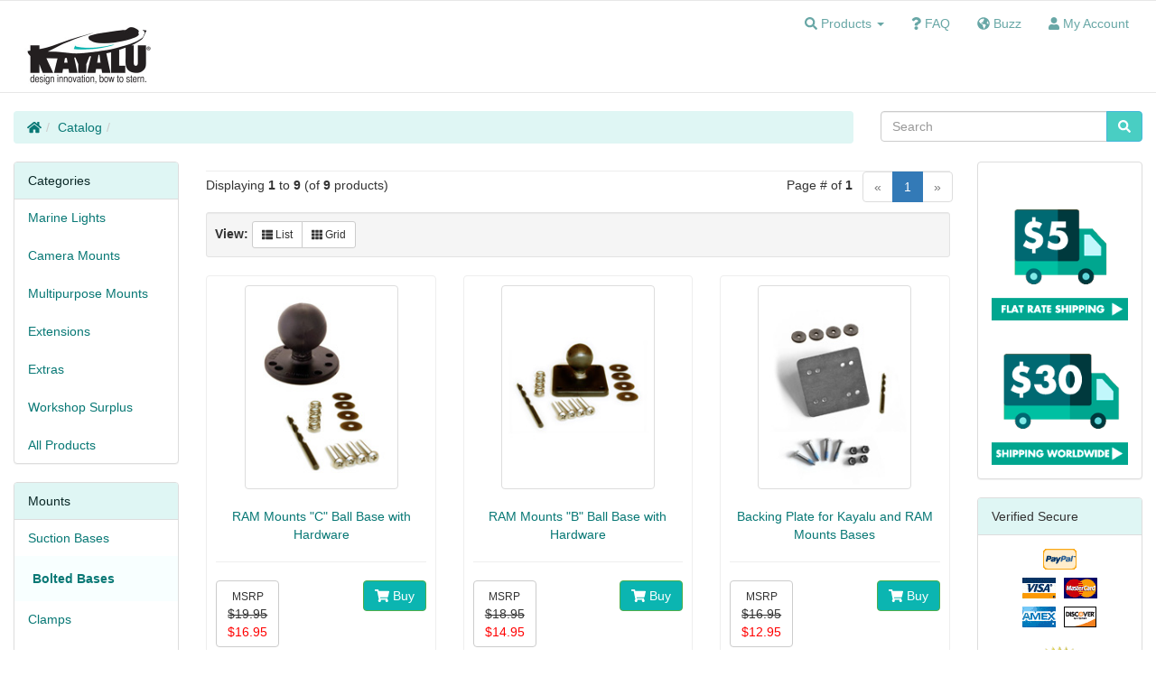

--- FILE ---
content_type: text/html; charset=UTF-8
request_url: https://www.kayalu.com/secure_server/kayalu/bolted-bases-c-86.html?osCsid=ca8d6b684f9073d486d5829e1b71ecff
body_size: 4662
content:
  <!DOCTYPE html>
<html>
<head>
<meta charset="utf-8">
<meta http-equiv="X-UA-Compatible" content="IE=edge">
<meta name="viewport" content="width=device-width, initial-scale=1, shrink-to-fit=no">
<title>Kayalu | Navigation lights and gear for kayak, sit-on-top, stand-up paddleboard, canoe, dinghy and USCG-classified vessels under oars</title>
<meta name="description" content="Navigation lights and gear for kayak, sit-on-top, stand-up paddleboard, canoe, dinghy and USCG-classified vessels under oars."/>
<base href="https://www.kayalu.com/secure_server/kayalu/">

<link href="ext/bootstrap/css/bootstrap.min.css" rel="stylesheet">
<!-- font awesome -->
<script defer src="https://use.fontawesome.com/releases/v5.6.0/js/all.js"></script>

<link href="custom.css" rel="stylesheet">
<link href="user.css" rel="stylesheet">

<!--[if lt IE 9]>
   <script src="ext/js/html5shiv.js"></script>
   <script src="ext/js/respond.min.js"></script>
   <script src="ext/js/excanvas.min.js"></script>
<![endif]-->
 
<script src="ext/jquery/jquery-3.1.1.min.js"></script>

<link rel="canonical" href="https://www.kayalu.com/secure_server/kayalu/-c-.html?view=all" />
</head>
<body>

  <nav class="navbar navbar-default navbar-no-corners cm-navbar" role="navigation">
  <div class="container-fluid">
    <div class="navbar-header">
<button type="button" class="navbar-toggle" data-toggle="collapse" data-target="#bs-navbar-collapse-core-nav">
  <span class="sr-only">Toggle Navigation</span>  <span class="icon-bar"></span><span class="icon-bar"></span><span class="icon-bar"></span></button>

<div id="class="cm-header-logo"><a href="https://www.kayalu.com/secure_server/kayalu/index.php?osCsid=ca8d6b684f9073d486d5829e1b71ecff"><img src="images/kayalu_logo_2x.jpg" alt="Kayalu Logo" title="Kayalu Logo" width="160" height="100" class="img-responsive" /></a></div></div>
      
    <div class="collapse navbar-collapse" id="bs-navbar-collapse-core-nav">
      <ul class="nav navbar-nav navbar-right">
  <li class="dropdown">
    <a class="dropdown-toggle" data-toggle="dropdown" href="#"><i class="fas fa-search"></i> <span class="hidden-sm">Products</span> <span class="caret"></span></a>
    <ul class="dropdown-menu">
      <li><a href="https://www.kayalu.com/secure_server/kayalu/marine-lights-c-24.html?osCsid=ca8d6b684f9073d486d5829e1b71ecff">Lights</a></li>
      <li><a href="https://www.kayalu.com/secure_server/kayalu/camera-mounts-c-25.html?osCsid=ca8d6b684f9073d486d5829e1b71ecff">Camera Mounts</a></li>
      <li><a href="https://www.kayalu.com/secure_server/kayalu/multipurpose-mounts-c-63.html?osCsid=ca8d6b684f9073d486d5829e1b71ecff">Multipurpose Mounts</a></li>
      <li><a href="https://www.kayalu.com/secure_server/kayalu/extensions-c-47.html?osCsid=ca8d6b684f9073d486d5829e1b71ecff">Extension Arms</a></li>
      <li><a href="https://www.kayalu.com/secure_server/kayalu/extras-c-26.html?osCsid=ca8d6b684f9073d486d5829e1b71ecff">Extras</a></li>
      <li role="separator" class="divider"></li>
      <li><a href="https://www.kayalu.com/secure_server/kayalu/all-products-c-43.html?osCsid=ca8d6b684f9073d486d5829e1b71ecff">All Products</a></li>
      <li role="separator" class="divider"></li>
      </ul>
  </li>
  
<li><a href="k/faq.php"><i class="fas fa-question"></i> <span class="hidden-sm">FAQ</span></a></li>
<li><a href="k/buzz.php"><i class="fas fa-globe-americas"></i> <span class="hidden-sm">Buzz</span></a></li>

<li><a href="https://www.kayalu.com/secure_server/kayalu/account.php?osCsid=ca8d6b684f9073d486d5829e1b71ecff"><i class="fa fa-user"></i><span class="hidden-sm"> My Account</span></a></li></ul>
    </div>
  </div>
</nav>
  
  <div id="bodyWrapper" class="container-fluid">
    <div class="row">

      
<div class="modular-header">
  <noscript>
  <div class="col-sm-12 cm-header-noscript">
    <style>.cm-header-noscript { border: 1px solid #ddd; border-width: 0 0 1px; background: #ffff90; font: 14px verdana; line-height: 2; text-align: center; color: #2f2f2f; } .cm-header-noscript .cm-header-noscript-inner { margin: 0 auto; padding: 5px; } .no-script p { margin: 0; }</style>
    <div class="cm-header-noscript-inner">
      <p><strong>JavaScript seems to be disabled in your browser.</strong></p><p>You must have JavaScript enabled in your browser to utilize the functionality of this website. <a href="http://www.enable-javascript.com/" target="_blank" rel="nofollow">Click here for instructions on enabling javascript in your browser</a>.    </div>
  </div>
</noscript>
<div class="col-sm-9 cm-header-breadcrumb breadcrumbs">
  <ol class="breadcrumb"><li><a href="https://www.kayalu.com"><i class="fas fa-home"></i><span class="sr-only"> Home</span></a></li><li><a href="https://www.kayalu.com/secure_server/kayalu/index.php?catmrg=1#catbox?osCsid=ca8d6b684f9073d486d5829e1b71ecff">Catalog</a></li><li><a href="https://www.kayalu.com/secure_server/kayalu/bolted-bases-c-86.html?osCsid=ca8d6b684f9073d486d5829e1b71ecff"></a></li></ol></div>


<div class="col-sm-3 cm-header-search">
  <div class="searchbox-margin"><form name="quick_find" action="https://www.kayalu.com/secure_server/kayalu/advanced_search_result.php" method="get" class="form-horizontal">  <div class="input-group"><input type="search" name="keywords" required placeholder="Search" class="form-control" /><span class="input-group-btn"><button type="submit" class="btn btn-info"><i class="fa fa-search"></i></button></span>  </div><input type="hidden" name="osCsid" value="ca8d6b684f9073d486d5829e1b71ecff" /></form></div></div>  <div class="clearfix"></div>
</div>

<div class="body-sans-header clearfix">


      <div id="bodyContent" class="col-md-8 col-md-push-2">

<div class="contentContainer">
  <div class="row">
    <div class="col-sm-12 title cm-ip-title">
  <div class="page-header">
    <h1 class="h3"></h1>
  </div>
</div>
       
<div class="col-sm-12 cm-ip-product-listing">


  <div class="contentText">

<div class="row">
  <div class="col-sm-6 pagenumber hidden-xs">
    Displaying <strong>1</strong> to <strong>9</strong> (of <strong>9</strong> products)  </div>
  <div class="col-sm-6">
    <div class="pull-right pagenav"><ul class="pagination"><li class="disabled"><span>&laquo;</span></li><li class="active"><a href="https://www.kayalu.com/secure_server/kayalu/bolted-bases-c-86.html?page=1&amp;sort=1a&amp;osCsid=ca8d6b684f9073d486d5829e1b71ecff" title=" Page 1 ">1<span class="sr-only">(current)</span></a></li><li class="disabled"><span>&raquo;</span></li></ul></div>
    <span class="pull-right">Page # of <strong>1</strong>&nbsp;&nbsp;</span>
  </div>
</div>
    <div class="well well-sm">

    
          <strong>View: </strong>
      <div class="btn-group">
        <a href="#" id="list" class="btn btn-default btn-sm"><span class="fa fa-th-list"></span> List</a>
        <a href="#" id="grid" class="btn btn-default btn-sm"><span class="fa fa-th"></span> Grid</a>
      </div>
          <div class="clearfix"></div>
  </div>

  <div id="products" class="row list-group" itemscope itemtype="http://schema.org/ItemList">  <meta itemprop="numberOfItems" content="9" /><div class="item list-group-item col-sm-4" itemprop="itemListElement" itemscope="" itemtype="http://schema.org/Product">  <div class="productHolder equal-height is-product" data-is-special="0" data-product-price="16.95" data-product-manufacturer="0">    <a href="https://www.kayalu.com/secure_server/kayalu/ram-mounts-ball-base-with-hardware-p-167.html?cPath=86&amp;osCsid=ca8d6b684f9073d486d5829e1b71ecff"><img src="images/RAM_202U.jpg" alt="RAM Mounts &quot;C&quot; Ball Base with Hardware" title="RAM Mounts &quot;C&quot; Ball Base with Hardware" width="170" height="230" class=" img-responsive thumbnail group list-group-image" itemprop="image" /></a>    <div class="caption">    <p class="text-center"><a itemprop="url" href="https://www.kayalu.com/secure_server/kayalu/ram-mounts-ball-base-with-hardware-p-167.html?cPath=86&amp;osCsid=ca8d6b684f9073d486d5829e1b71ecff"><span itemprop="name">RAM Mounts "C" Ball Base with Hardware</span></a></p><hr>      <p class="group inner list-group-item-text" itemprop="description">This Rigid Base kit includes a RAM Mounts anodized aluminum base, along with our own marine-grade stainless steel hardware. We also add an industrial drill bit correctly sized for the included bolts.&hellip; [<a itemprop="url" href="https://www.kayalu.com/secure_server/kayalu/ram-mounts-ball-base-with-hardware-p-167.html?cPath=86&amp;osCsid=ca8d6b684f9073d486d5829e1b71ecff">more&nbsp;info</a>]<br /><br /></p><div class="clearfix"></div>      <div class="row"><a itemprop="url" href="https://www.kayalu.com/secure_server/kayalu/ram-mounts-ball-base-with-hardware-p-167.html?cPath=86&amp;osCsid=ca8d6b684f9073d486d5829e1b71ecff">      <div class="col-xs-6" itemprop="offers" itemscope itemtype="http://schema.org/Offer"><meta itemprop="priceCurrency" content="USD" /><div class="btn-group" role="group"><button type="button" class="btn btn-default"><small>MSRP</small><br /><del>$19.95<br /></del><span class="productSpecialPrice" itemprop="price" content="16.95">$16.95</span></button></div></div></a>       <div class="col-xs-6 text-right"><a id="btn1" href="https://www.kayalu.com/secure_server/kayalu/bolted-bases-c-86.html?products_id=167&amp;action=buy_now&amp;sort=1a&amp;osCsid=ca8d6b684f9073d486d5829e1b71ecff" data-has-attributes="1" data-in-stock="0" data-product-id="167" class="btn btn-success btn-product-listing btn-buy"> <span class="fa fa-shopping-cart"></span> Buy</a>       </div>      </div>    </div>  </div></div><div class="item list-group-item col-sm-4" itemprop="itemListElement" itemscope="" itemtype="http://schema.org/Product">  <div class="productHolder equal-height is-product" data-is-special="0" data-product-price="14.95" data-product-manufacturer="0">    <a href="https://www.kayalu.com/secure_server/kayalu/ram-mounts-ball-base-with-hardware-p-100.html?cPath=86&amp;osCsid=ca8d6b684f9073d486d5829e1b71ecff"><img src="images/KLA5012_rigid_base.jpg" alt="RAM Mounts &quot;B&quot; Ball Base with Hardware" title="RAM Mounts &quot;B&quot; Ball Base with Hardware" width="170" height="230" class=" img-responsive thumbnail group list-group-image" itemprop="image" /></a>    <div class="caption">    <p class="text-center"><a itemprop="url" href="https://www.kayalu.com/secure_server/kayalu/ram-mounts-ball-base-with-hardware-p-100.html?cPath=86&amp;osCsid=ca8d6b684f9073d486d5829e1b71ecff"><span itemprop="name">RAM Mounts "B" Ball Base with Hardware</span></a></p><hr>      <p class="group inner list-group-item-text" itemprop="description">This Rigid Base kit includes a RAM Mounts anodized aluminum base along with our own marine-grade stainless steel hardware. We also add an industrial drill bit correctly sized for the included bolts.&hellip; [<a itemprop="url" href="https://www.kayalu.com/secure_server/kayalu/ram-mounts-ball-base-with-hardware-p-100.html?cPath=86&amp;osCsid=ca8d6b684f9073d486d5829e1b71ecff">more&nbsp;info</a>]<br /><br /></p><div class="clearfix"></div>      <div class="row"><a itemprop="url" href="https://www.kayalu.com/secure_server/kayalu/ram-mounts-ball-base-with-hardware-p-100.html?cPath=86&amp;osCsid=ca8d6b684f9073d486d5829e1b71ecff">      <div class="col-xs-6" itemprop="offers" itemscope itemtype="http://schema.org/Offer"><meta itemprop="priceCurrency" content="USD" /><div class="btn-group" role="group"><button type="button" class="btn btn-default"><small>MSRP</small><br /><del>$18.95<br /></del><span class="productSpecialPrice" itemprop="price" content="14.95">$14.95</span></button></div></div></a>       <div class="col-xs-6 text-right"><a id="btn2" href="https://www.kayalu.com/secure_server/kayalu/bolted-bases-c-86.html?products_id=100&amp;action=buy_now&amp;sort=1a&amp;osCsid=ca8d6b684f9073d486d5829e1b71ecff" data-has-attributes="0" data-in-stock="0" data-product-id="100" class="btn btn-success btn-product-listing btn-buy"> <span class="fa fa-shopping-cart"></span> Buy</a>       </div>      </div>    </div>  </div></div><div class="item list-group-item col-sm-4" itemprop="itemListElement" itemscope="" itemtype="http://schema.org/Product">  <div class="productHolder equal-height is-product" data-is-special="0" data-product-price="12.95" data-product-manufacturer="0">    <a href="https://www.kayalu.com/secure_server/kayalu/backing-plate-for-kayalu-and-ram-mounts-bases-p-207.html?cPath=86&amp;osCsid=ca8d6b684f9073d486d5829e1b71ecff"><img src="images/KLA5033_plate_thumb.jpg" alt="Backing Plate for Kayalu and RAM Mounts Bases" title="Backing Plate for Kayalu and RAM Mounts Bases" width="170" height="230" class=" img-responsive thumbnail group list-group-image" itemprop="image" /></a>    <div class="caption">    <p class="text-center"><a itemprop="url" href="https://www.kayalu.com/secure_server/kayalu/backing-plate-for-kayalu-and-ram-mounts-bases-p-207.html?cPath=86&amp;osCsid=ca8d6b684f9073d486d5829e1b71ecff"><span itemprop="name">Backing Plate for Kayalu and RAM Mounts Bases</span></a></p><hr>      <p class="group inner list-group-item-text" itemprop="description">





As an option to provide additional strength to your Kayalu Radpole, Kayalu Surfpole, Kayalu ParkerMount, RAM Mounts fishing rod holders and other RAM Mounts bases on deck, this 3" x 3" marine-grade aluminum backing plate can be installed beneath the deck surface where it mates with the base above.&hellip; [<a itemprop="url" href="https://www.kayalu.com/secure_server/kayalu/backing-plate-for-kayalu-and-ram-mounts-bases-p-207.html?cPath=86&amp;osCsid=ca8d6b684f9073d486d5829e1b71ecff">more&nbsp;info</a>]<br /><br /></p><div class="clearfix"></div>      <div class="row"><a itemprop="url" href="https://www.kayalu.com/secure_server/kayalu/backing-plate-for-kayalu-and-ram-mounts-bases-p-207.html?cPath=86&amp;osCsid=ca8d6b684f9073d486d5829e1b71ecff">      <div class="col-xs-6" itemprop="offers" itemscope itemtype="http://schema.org/Offer"><meta itemprop="priceCurrency" content="USD" /><div class="btn-group" role="group"><button type="button" class="btn btn-default"><small>MSRP</small><br /><del>$16.95<br /></del><span class="productSpecialPrice" itemprop="price" content="12.95">$12.95</span></button></div></div></a>       <div class="col-xs-6 text-right"><a id="btn3" href="https://www.kayalu.com/secure_server/kayalu/bolted-bases-c-86.html?products_id=207&amp;action=buy_now&amp;sort=1a&amp;osCsid=ca8d6b684f9073d486d5829e1b71ecff" data-has-attributes="0" data-in-stock="1" data-product-id="207" class="btn btn-success btn-product-listing btn-buy"> <span class="fa fa-shopping-cart"></span> Buy</a>       </div>      </div>    </div>  </div></div><div class="item list-group-item col-sm-4" itemprop="itemListElement" itemscope="" itemtype="http://schema.org/Product">  <div class="productHolder equal-height is-product" data-is-special="0" data-product-price="319.95" data-product-manufacturer="0">    <a href="https://www.kayalu.com/secure_server/kayalu/claws-all-tripod-with-ram-mounts-ball-and-bolt-contour-adapting-bases-p-319.html?cPath=86&amp;osCsid=ca8d6b684f9073d486d5829e1b71ecff"><img src="images/KCA5800D.jpg" alt="Claws-All&amp;trade; Tripod with RAM Mounts &quot;D&quot; Ball and 3 Bolt-on Contour-adapting Bases" title="Claws-All&amp;trade; Tripod with RAM Mounts &quot;D&quot; Ball and 3 Bolt-on Contour-adapting Bases" width="170" height="230" class=" img-responsive thumbnail group list-group-image" itemprop="image" /></a>    <div class="caption">    <p class="text-center"><a itemprop="url" href="https://www.kayalu.com/secure_server/kayalu/claws-all-tripod-with-ram-mounts-ball-and-bolt-contour-adapting-bases-p-319.html?cPath=86&amp;osCsid=ca8d6b684f9073d486d5829e1b71ecff"><span itemprop="name">Claws-All&trade; Tripod with RAM Mounts "D" Ball and 3 Bolt-on Contour-adapting Bases</span></a></p><hr>      <p class="group inner list-group-item-text" itemprop="description">




The Kayalu Claws-All&trade; is a stable and versatile gear-mounting tripod platform for boats, kayaks, automotive, aviation and all-terrain applications.&hellip; [<a itemprop="url" href="https://www.kayalu.com/secure_server/kayalu/claws-all-tripod-with-ram-mounts-ball-and-bolt-contour-adapting-bases-p-319.html?cPath=86&amp;osCsid=ca8d6b684f9073d486d5829e1b71ecff">more&nbsp;info</a>]<br /><br /></p><div class="clearfix"></div>      <div class="row"><a itemprop="url" href="https://www.kayalu.com/secure_server/kayalu/claws-all-tripod-with-ram-mounts-ball-and-bolt-contour-adapting-bases-p-319.html?cPath=86&amp;osCsid=ca8d6b684f9073d486d5829e1b71ecff">      <div class="col-xs-6" itemprop="offers" itemscope itemtype="http://schema.org/Offer"><meta itemprop="priceCurrency" content="USD" /><div class="btn-group" role="group"><button type="button" class="btn btn-default"><span itemprop="price" content="319.95">$319.95</span></button></div></div></a>       <div class="col-xs-6 text-right"><a id="btn4" href="https://www.kayalu.com/secure_server/kayalu/bolted-bases-c-86.html?products_id=319&amp;action=buy_now&amp;sort=1a&amp;osCsid=ca8d6b684f9073d486d5829e1b71ecff" data-has-attributes="1" data-in-stock="2" data-product-id="319" class="btn btn-success btn-product-listing btn-buy"> <span class="fa fa-shopping-cart"></span> Buy</a>       </div>      </div>    </div>  </div></div><div class="item list-group-item col-sm-4" itemprop="itemListElement" itemscope="" itemtype="http://schema.org/Product">  <div class="productHolder equal-height is-product" data-is-special="0" data-product-price="309.95" data-product-manufacturer="0">    <a href="https://www.kayalu.com/secure_server/kayalu/claws-all-tripod-with-ram-mounts-ball-and-bolt-contour-adapting-bases-p-320.html?cPath=86&amp;osCsid=ca8d6b684f9073d486d5829e1b71ecff"><img src="images/KCA5800C.jpg" alt="Claws-All&amp;trade; Tripod with RAM Mounts &quot;C&quot; Ball and 3 Bolt-on Contour-adapting Bases" title="Claws-All&amp;trade; Tripod with RAM Mounts &quot;C&quot; Ball and 3 Bolt-on Contour-adapting Bases" width="170" height="230" class=" img-responsive thumbnail group list-group-image" itemprop="image" /></a>    <div class="caption">    <p class="text-center"><a itemprop="url" href="https://www.kayalu.com/secure_server/kayalu/claws-all-tripod-with-ram-mounts-ball-and-bolt-contour-adapting-bases-p-320.html?cPath=86&amp;osCsid=ca8d6b684f9073d486d5829e1b71ecff"><span itemprop="name">Claws-All&trade; Tripod with RAM Mounts "C" Ball and 3 Bolt-on Contour-adapting Bases</span></a></p><hr>      <p class="group inner list-group-item-text" itemprop="description">




The Kayalu Claws-All&trade; is a stable and versatile gear-mounting tripod platform for boats, kayaks, automotive, aviation and all-terrain applications.&hellip; [<a itemprop="url" href="https://www.kayalu.com/secure_server/kayalu/claws-all-tripod-with-ram-mounts-ball-and-bolt-contour-adapting-bases-p-320.html?cPath=86&amp;osCsid=ca8d6b684f9073d486d5829e1b71ecff">more&nbsp;info</a>]<br /><br /></p><div class="clearfix"></div>      <div class="row"><a itemprop="url" href="https://www.kayalu.com/secure_server/kayalu/claws-all-tripod-with-ram-mounts-ball-and-bolt-contour-adapting-bases-p-320.html?cPath=86&amp;osCsid=ca8d6b684f9073d486d5829e1b71ecff">      <div class="col-xs-6" itemprop="offers" itemscope itemtype="http://schema.org/Offer"><meta itemprop="priceCurrency" content="USD" /><div class="btn-group" role="group"><button type="button" class="btn btn-default"><span itemprop="price" content="309.95">$309.95</span></button></div></div></a>       <div class="col-xs-6 text-right"><a id="btn5" href="https://www.kayalu.com/secure_server/kayalu/bolted-bases-c-86.html?products_id=320&amp;action=buy_now&amp;sort=1a&amp;osCsid=ca8d6b684f9073d486d5829e1b71ecff" data-has-attributes="1" data-in-stock="2" data-product-id="320" class="btn btn-success btn-product-listing btn-buy"> <span class="fa fa-shopping-cart"></span> Buy</a>       </div>      </div>    </div>  </div></div><div class="item list-group-item col-sm-4" itemprop="itemListElement" itemscope="" itemtype="http://schema.org/Product">  <div class="productHolder equal-height is-product" data-is-special="0" data-product-price="299.00" data-product-manufacturer="0">    <a href="https://www.kayalu.com/secure_server/kayalu/claws-all-tripod-with-ram-mounts-ball-and-bolt-contour-adapting-bases-p-321.html?cPath=86&amp;osCsid=ca8d6b684f9073d486d5829e1b71ecff"><img src="images/KCA5800B.jpg" alt="Claws-All&amp;trade; Tripod with RAM Mounts &quot;B&quot; Ball and 3 Bolt-on Contour-adapting Bases" title="Claws-All&amp;trade; Tripod with RAM Mounts &quot;B&quot; Ball and 3 Bolt-on Contour-adapting Bases" width="170" height="230" class=" img-responsive thumbnail group list-group-image" itemprop="image" /></a>    <div class="caption">    <p class="text-center"><a itemprop="url" href="https://www.kayalu.com/secure_server/kayalu/claws-all-tripod-with-ram-mounts-ball-and-bolt-contour-adapting-bases-p-321.html?cPath=86&amp;osCsid=ca8d6b684f9073d486d5829e1b71ecff"><span itemprop="name">Claws-All&trade; Tripod with RAM Mounts "B" Ball and 3 Bolt-on Contour-adapting Bases</span></a></p><hr>      <p class="group inner list-group-item-text" itemprop="description">




The Kayalu Claws-All&trade; is a stable and versatile gear-mounting tripod platform for boats, kayaks, automotive, aviation and all-terrain applications.&hellip; [<a itemprop="url" href="https://www.kayalu.com/secure_server/kayalu/claws-all-tripod-with-ram-mounts-ball-and-bolt-contour-adapting-bases-p-321.html?cPath=86&amp;osCsid=ca8d6b684f9073d486d5829e1b71ecff">more&nbsp;info</a>]<br /><br /></p><div class="clearfix"></div>      <div class="row"><a itemprop="url" href="https://www.kayalu.com/secure_server/kayalu/claws-all-tripod-with-ram-mounts-ball-and-bolt-contour-adapting-bases-p-321.html?cPath=86&amp;osCsid=ca8d6b684f9073d486d5829e1b71ecff">      <div class="col-xs-6" itemprop="offers" itemscope itemtype="http://schema.org/Offer"><meta itemprop="priceCurrency" content="USD" /><div class="btn-group" role="group"><button type="button" class="btn btn-default"><span itemprop="price" content="299.00">$299.00</span></button></div></div></a>       <div class="col-xs-6 text-right"><a id="btn6" href="https://www.kayalu.com/secure_server/kayalu/bolted-bases-c-86.html?products_id=321&amp;action=buy_now&amp;sort=1a&amp;osCsid=ca8d6b684f9073d486d5829e1b71ecff" data-has-attributes="1" data-in-stock="2" data-product-id="321" class="btn btn-success btn-product-listing btn-buy"> <span class="fa fa-shopping-cart"></span> Buy</a>       </div>      </div>    </div>  </div></div><div class="item list-group-item col-sm-4" itemprop="itemListElement" itemscope="" itemtype="http://schema.org/Product">  <div class="productHolder equal-height is-product" data-is-special="0" data-product-price="159.95" data-product-manufacturer="0">    <a href="https://www.kayalu.com/secure_server/kayalu/claws-all-shorty-tripod-with-ram-mounts-ball-and-bolt-contour-adapting-bases-p-325.html?cPath=86&amp;osCsid=ca8d6b684f9073d486d5829e1b71ecff"><img src="images/KCA5500D.jpg" alt="Claws-All&amp;trade; &quot;Shorty&quot; Tripod with RAM Mounts &quot;D&quot; Ball and 3 Bolt-on Contour-adapting Bases" title="Claws-All&amp;trade; &quot;Shorty&quot; Tripod with RAM Mounts &quot;D&quot; Ball and 3 Bolt-on Contour-adapting Bases" width="170" height="230" class=" img-responsive thumbnail group list-group-image" itemprop="image" /></a>    <div class="caption">    <p class="text-center"><a itemprop="url" href="https://www.kayalu.com/secure_server/kayalu/claws-all-shorty-tripod-with-ram-mounts-ball-and-bolt-contour-adapting-bases-p-325.html?cPath=86&amp;osCsid=ca8d6b684f9073d486d5829e1b71ecff"><span itemprop="name">Claws-All&trade; "Shorty" Tripod with RAM Mounts "D" Ball and 3 Bolt-on Contour-adapting Bases</span></a></p><hr>      <p class="group inner list-group-item-text" itemprop="description">




The Kayalu Claws-All&trade; is a stable and versatile gear-mounting tripod platform for boats, kayaks, automotive, aviation and all-terrain applications.&hellip; [<a itemprop="url" href="https://www.kayalu.com/secure_server/kayalu/claws-all-shorty-tripod-with-ram-mounts-ball-and-bolt-contour-adapting-bases-p-325.html?cPath=86&amp;osCsid=ca8d6b684f9073d486d5829e1b71ecff">more&nbsp;info</a>]<br /><br /></p><div class="clearfix"></div>      <div class="row"><a itemprop="url" href="https://www.kayalu.com/secure_server/kayalu/claws-all-shorty-tripod-with-ram-mounts-ball-and-bolt-contour-adapting-bases-p-325.html?cPath=86&amp;osCsid=ca8d6b684f9073d486d5829e1b71ecff">      <div class="col-xs-6" itemprop="offers" itemscope itemtype="http://schema.org/Offer"><meta itemprop="priceCurrency" content="USD" /><div class="btn-group" role="group"><button type="button" class="btn btn-default"><span itemprop="price" content="159.95">$159.95</span></button></div></div></a>       <div class="col-xs-6 text-right"><a id="btn7" href="https://www.kayalu.com/secure_server/kayalu/bolted-bases-c-86.html?products_id=325&amp;action=buy_now&amp;sort=1a&amp;osCsid=ca8d6b684f9073d486d5829e1b71ecff" data-has-attributes="1" data-in-stock="2" data-product-id="325" class="btn btn-success btn-product-listing btn-buy"> <span class="fa fa-shopping-cart"></span> Buy</a>       </div>      </div>    </div>  </div></div><div class="item list-group-item col-sm-4" itemprop="itemListElement" itemscope="" itemtype="http://schema.org/Product">  <div class="productHolder equal-height is-product" data-is-special="0" data-product-price="149.95" data-product-manufacturer="0">    <a href="https://www.kayalu.com/secure_server/kayalu/claws-all-shorty-tripod-with-ram-mounts-ball-and-bolt-contour-adapting-bases-p-326.html?cPath=86&amp;osCsid=ca8d6b684f9073d486d5829e1b71ecff"><img src="images/KCA5500C.jpg" alt="Claws-All&amp;trade; &quot;Shorty&quot; Tripod with RAM Mounts &quot;C&quot; Ball and 3 Bolt-on Contour-adapting Bases" title="Claws-All&amp;trade; &quot;Shorty&quot; Tripod with RAM Mounts &quot;C&quot; Ball and 3 Bolt-on Contour-adapting Bases" width="170" height="230" class=" img-responsive thumbnail group list-group-image" itemprop="image" /></a>    <div class="caption">    <p class="text-center"><a itemprop="url" href="https://www.kayalu.com/secure_server/kayalu/claws-all-shorty-tripod-with-ram-mounts-ball-and-bolt-contour-adapting-bases-p-326.html?cPath=86&amp;osCsid=ca8d6b684f9073d486d5829e1b71ecff"><span itemprop="name">Claws-All&trade; "Shorty" Tripod with RAM Mounts "C" Ball and 3 Bolt-on Contour-adapting Bases</span></a></p><hr>      <p class="group inner list-group-item-text" itemprop="description">




The Kayalu Claws-All&trade; is a stable and versatile gear-mounting tripod platform for boats, kayaks, automotive, aviation and all-terrain applications.&hellip; [<a itemprop="url" href="https://www.kayalu.com/secure_server/kayalu/claws-all-shorty-tripod-with-ram-mounts-ball-and-bolt-contour-adapting-bases-p-326.html?cPath=86&amp;osCsid=ca8d6b684f9073d486d5829e1b71ecff">more&nbsp;info</a>]<br /><br /></p><div class="clearfix"></div>      <div class="row"><a itemprop="url" href="https://www.kayalu.com/secure_server/kayalu/claws-all-shorty-tripod-with-ram-mounts-ball-and-bolt-contour-adapting-bases-p-326.html?cPath=86&amp;osCsid=ca8d6b684f9073d486d5829e1b71ecff">      <div class="col-xs-6" itemprop="offers" itemscope itemtype="http://schema.org/Offer"><meta itemprop="priceCurrency" content="USD" /><div class="btn-group" role="group"><button type="button" class="btn btn-default"><span itemprop="price" content="149.95">$149.95</span></button></div></div></a>       <div class="col-xs-6 text-right"><a id="btn8" href="https://www.kayalu.com/secure_server/kayalu/bolted-bases-c-86.html?products_id=326&amp;action=buy_now&amp;sort=1a&amp;osCsid=ca8d6b684f9073d486d5829e1b71ecff" data-has-attributes="1" data-in-stock="2" data-product-id="326" class="btn btn-success btn-product-listing btn-buy"> <span class="fa fa-shopping-cart"></span> Buy</a>       </div>      </div>    </div>  </div></div><div class="item list-group-item col-sm-4" itemprop="itemListElement" itemscope="" itemtype="http://schema.org/Product">  <div class="productHolder equal-height is-product" data-is-special="0" data-product-price="139.95" data-product-manufacturer="0">    <a href="https://www.kayalu.com/secure_server/kayalu/claws-all-shorty-tripod-with-ram-mounts-ball-and-bolt-contour-adapting-bases-p-327.html?cPath=86&amp;osCsid=ca8d6b684f9073d486d5829e1b71ecff"><img src="images/KCA5500B.jpg" alt="Claws-All&amp;trade; &quot;Shorty&quot; Tripod with RAM Mounts &quot;B&quot; Ball and 3 Bolt-on Contour-adapting Bases" title="Claws-All&amp;trade; &quot;Shorty&quot; Tripod with RAM Mounts &quot;B&quot; Ball and 3 Bolt-on Contour-adapting Bases" width="170" height="230" class=" img-responsive thumbnail group list-group-image" itemprop="image" /></a>    <div class="caption">    <p class="text-center"><a itemprop="url" href="https://www.kayalu.com/secure_server/kayalu/claws-all-shorty-tripod-with-ram-mounts-ball-and-bolt-contour-adapting-bases-p-327.html?cPath=86&amp;osCsid=ca8d6b684f9073d486d5829e1b71ecff"><span itemprop="name">Claws-All&trade; "Shorty" Tripod with RAM Mounts "B" Ball and 3 Bolt-on Contour-adapting Bases</span></a></p><hr>      <p class="group inner list-group-item-text" itemprop="description">




The Kayalu Claws-All&trade; is a stable and versatile gear-mounting tripod platform for boats, kayaks, automotive, aviation and all-terrain applications.&hellip; [<a itemprop="url" href="https://www.kayalu.com/secure_server/kayalu/claws-all-shorty-tripod-with-ram-mounts-ball-and-bolt-contour-adapting-bases-p-327.html?cPath=86&amp;osCsid=ca8d6b684f9073d486d5829e1b71ecff">more&nbsp;info</a>]<br /><br /></p><div class="clearfix"></div>      <div class="row"><a itemprop="url" href="https://www.kayalu.com/secure_server/kayalu/claws-all-shorty-tripod-with-ram-mounts-ball-and-bolt-contour-adapting-bases-p-327.html?cPath=86&amp;osCsid=ca8d6b684f9073d486d5829e1b71ecff">      <div class="col-xs-6" itemprop="offers" itemscope itemtype="http://schema.org/Offer"><meta itemprop="priceCurrency" content="USD" /><div class="btn-group" role="group"><button type="button" class="btn btn-default"><span itemprop="price" content="139.95">$139.95</span></button></div></div></a>       <div class="col-xs-6 text-right"><a id="btn9" href="https://www.kayalu.com/secure_server/kayalu/bolted-bases-c-86.html?products_id=327&amp;action=buy_now&amp;sort=1a&amp;osCsid=ca8d6b684f9073d486d5829e1b71ecff" data-has-attributes="1" data-in-stock="2" data-product-id="327" class="btn btn-success btn-product-listing btn-buy"> <span class="fa fa-shopping-cart"></span> Buy</a>       </div>      </div>    </div>  </div></div></div><div class="row">
  <div class="col-sm-6 pagenumber hidden-xs">
    Displaying <strong>1</strong> to <strong>9</strong> (of <strong>9</strong> products)  </div>
  <div class="col-sm-6">
    <div class="pull-right pagenav"><ul class="pagination"><li class="disabled"><span>&laquo;</span></li><li class="active"><a href="https://www.kayalu.com/secure_server/kayalu/bolted-bases-c-86.html?page=1&amp;sort=1a&amp;osCsid=ca8d6b684f9073d486d5829e1b71ecff" title=" Page 1 ">1<span class="sr-only">(current)</span></a></li><li class="disabled"><span>&raquo;</span></li></ul></div>
    <span class="pull-right">Page # of <strong>1</strong>&nbsp;&nbsp;</span>
  </div>
</div>
  
</div>
</div>
  </div>
</div>

<script>
  $("body").fadeIn(800);
</script>

      </div> <!-- bodyContent //-->


      <div id="columnLeft" class="col-md-2  col-md-pull-8">
        <div class="panel panel-default">
  <div class="panel-heading cat-header"><div class="cat-header">Categories</div></div>
  <ul class="nav nav-pills nav-stacked"><li><a href="https://www.kayalu.com/secure_server/kayalu/marine-lights-c-24.html?osCsid=ca8d6b684f9073d486d5829e1b71ecff">Marine Lights</a></li><li><a href="https://www.kayalu.com/secure_server/kayalu/camera-mounts-c-25.html?osCsid=ca8d6b684f9073d486d5829e1b71ecff">Camera Mounts</a></li><li><a href="https://www.kayalu.com/secure_server/kayalu/multipurpose-mounts-c-63.html?osCsid=ca8d6b684f9073d486d5829e1b71ecff">Multipurpose Mounts</a></li><li><a href="https://www.kayalu.com/secure_server/kayalu/extensions-c-47.html?osCsid=ca8d6b684f9073d486d5829e1b71ecff">Extensions</a></li><li><a href="https://www.kayalu.com/secure_server/kayalu/extras-c-26.html?osCsid=ca8d6b684f9073d486d5829e1b71ecff">Extras</a></li><li><a href="https://www.kayalu.com/secure_server/kayalu/workshop-surplus-c-118.html?osCsid=ca8d6b684f9073d486d5829e1b71ecff">Workshop Surplus</a></li><li><a href="https://www.kayalu.com/secure_server/kayalu/all-products-c-43.html?osCsid=ca8d6b684f9073d486d5829e1b71ecff">All Products</a></li></ul></div>

<div class="panel panel-default">
  <div class="panel-heading cat-header"><div class="cat-header">Mounts</div></div>
  <ul class="nav nav-pills nav-stacked"><li><a href="https://www.kayalu.com/secure_server/kayalu/suction-bases-c-85.html?osCsid=ca8d6b684f9073d486d5829e1b71ecff">Suction Bases</a></li><div style="background-color:#f8ffff;padding-top:15px;padding-bottom:15px;padding-left:20px;"><li><a href="https://www.kayalu.com/secure_server/kayalu/bolted-bases-c-86.html?osCsid=ca8d6b684f9073d486d5829e1b71ecff"><strong>Bolted Bases</strong></a></li></div><li><a href="https://www.kayalu.com/secure_server/kayalu/clamps-c-87.html?osCsid=ca8d6b684f9073d486d5829e1b71ecff">Clamps</a></li><li><a href="https://www.kayalu.com/secure_server/kayalu/rail-mounts-c-91.html?osCsid=ca8d6b684f9073d486d5829e1b71ecff">Rail Mounts</a></li><li><a href="https://www.kayalu.com/secure_server/kayalu/scotty-bases-c-88.html?osCsid=ca8d6b684f9073d486d5829e1b71ecff">Scotty Bases</a></li><li><a href="https://www.kayalu.com/secure_server/kayalu/hobie-bases-c-96.html?osCsid=ca8d6b684f9073d486d5829e1b71ecff">Hobie Bases</a></li><li><a href="https://www.kayalu.com/secure_server/kayalu/attwood-fish-c-95.html?osCsid=ca8d6b684f9073d486d5829e1b71ecff">Attwood / Fish-On</a></li></ul></div>
      </div>


      <div id="columnRight" class="col-md-2">
        <div class="panel panel-default">
  <div class="panel-body text-center"><a href="about_flat_shipping.php"><img src="images/fiveship_intl_icon.png" alt="Five Shipping Logo"  width="189" height="189" class="img-responsive" /></a></div>
</div>

<div class="panel panel-default">
  <div class="panel-heading">Verified Secure</div>
  <div class="panel-body text-center"><div><img src="https://www.paypal.com/en_US/i/logo/PayPal_mark_37x23.gif" border="0" alt="Acceptance Mark"></div><div style="width:100%; height:9px;"></div><div><img src="images/paypal_cc_card_1.gif" alt="Visa, Mastercard"></div><div style="width:100%; height:9px;"></div><div><img src="images/paypal_cc_card_2.gif" alt="American Express, Discover"></div><div style="width:100%; height:20px;"></div><div><img src="images/paypalcert.gif" style="width:100px; height:100;" alt="PayPal Certified Merchant"></div><div style="width:100%; height:20px;"></div><div id="siteseal"><script type="text/javascript" src="https://seal.godaddy.com/getSeal?sealID=dWpdwjm7qKZI4HL4Y2tqXFQwpKPkIaOf0zYhTqGWUb9BbpY6IsbJTG"></script></div></div>
</div>

<div class="panel panel-default">
  <div class="panel-heading">Information</div>
  <div class="panel-body">
    <ul class="list-unstyled">
      <li><a href="https://www.kayalu.com/secure_server/kayalu/guarantee.php?osCsid=ca8d6b684f9073d486d5829e1b71ecff">Our Guarantee</a></li>
		<div style="width:100%; height:5px;"></div>
      <li><a href="https://www.kayalu.com/secure_server/kayalu/about_us.php?osCsid=ca8d6b684f9073d486d5829e1b71ecff">Our Company</a></li>
		<div style="width:100%; height:5px;"></div>
      <li><a href="https://www.kayalu.com/secure_server/kayalu/about_shipping.php?osCsid=ca8d6b684f9073d486d5829e1b71ecff">Shipping Info</a></li>
		<div style="width:100%; height:5px;"></div>
      <li><a href="https://www.kayalu.com/secure_server/kayalu/k/buzz.php?osCsid=ca8d6b684f9073d486d5829e1b71ecff">Buzz</a></li>
		<div style="width:100%; height:5px;"></div>
    </ul>
  </div>
</div>
      </div>


    </div> <!-- row -->

  </div> <!-- bodyWrapper //-->

  
</div>

<footer>
  <div class="footer">
    <div class="container-fluid">
      <div class="row">
            <ul class="nav nav-pills nav-justified">
      <li><a href="https://www.kayalu.com/secure_server/kayalu/k/technology.php?osCsid=ca8d6b684f9073d486d5829e1b71ecff">Technology</a></li>
      <li><a href="https://www.kayalu.com/secure_server/kayalu/terms.php?osCsid=ca8d6b684f9073d486d5829e1b71ecff">Terms</a></li>
      <li><a href="https://www.kayalu.com/secure_server/kayalu/k/press/index.php?osCsid=ca8d6b684f9073d486d5829e1b71ecff">Press</a></li>
      <li><a href="https://www.kayalu.com/secure_server/kayalu/k/resellers.php?osCsid=ca8d6b684f9073d486d5829e1b71ecff">Resellers</a></li>
      <li><a href="https://www.kayalu.com/secure_server/kayalu/about_us.php?osCsid=ca8d6b684f9073d486d5829e1b71ecff">About Us</a></li>
      <li><a href="https://www.kayalu.com/secure_server/kayalu/contact_us.php?osCsid=ca8d6b684f9073d486d5829e1b71ecff">Contact</a></li>
     </ul>  
      </div>
    </div>
  </div>
  <div class="footer-extra">
    <div class="container-fluid">
      <div class="row">
        <div class="col-sm-12 text-center-xs cm-footer-extra-logo">
  <div style="display:inline-block">
            <a href="https://www.kayalu.com/secure_server/kayalu/index.php?osCsid=ca8d6b684f9073d486d5829e1b71ecff"><img src="images/kayalu_logo_2x.jpg" alt="Kayalu Logo" title="Kayalu Logo" width="160" height="100" class="img-responsive" /></a></div><p><small>Copyright &copy; 2025 All rights reserved.</small></p></div>
      </div>
    </div>
  </div>
</footer>



<script src="ext/bootstrap/js/bootstrap.min.js"></script>
<script>
var cc = sessionStorage.list_grid;
  
if (cc == 'list') {
  $('#products .item').removeClass('grid-group-item').addClass('list-group-item');
}else {
  $('#products .item').removeClass('list-group-item').addClass('grid-group-item');
}
  
$(document).ready(function() {
  $('#list').click(function(event){ 
    event.preventDefault();
    $('#products .item').addClass('list-group-item').removeClass('grid-group-item');
    sessionStorage.setItem('list_grid', 'list');
  });
  $('#grid').click(function(event){
    event.preventDefault();
    $('#products .item').removeClass('list-group-item').addClass('grid-group-item');
    sessionStorage.setItem('list_grid', 'grid');
  });    
});
</script>

<script type="application/ld+json">{"@context":"http:\/\/schema.org","@type":"BreadcrumbList","itemListElement":[{"@type":"ListItem","position":0,"item":{"@id":"https:\/\/www.kayalu.com","name":" Home"}},{"@type":"ListItem","position":1,"item":{"@id":"https:\/\/www.kayalu.com\/secure_server\/kayalu\/index.php?catmrg=1#catbox?osCsid=ca8d6b684f9073d486d5829e1b71ecff","name":"Catalog"}},{"@type":"ListItem","position":2,"item":{"@id":"https:\/\/www.kayalu.com\/secure_server\/kayalu\/bolted-bases-c-86.html?osCsid=ca8d6b684f9073d486d5829e1b71ecff","name":""}}]}</script>
</body>
</html>

--- FILE ---
content_type: text/css
request_url: https://www.kayalu.com/secure_server/kayalu/user.css
body_size: 771
content:
/* user.css ----------------------------------------------------------------- */
/* sjh flicker fix */
body {
  display: none;
}
/* jcm magpie https://forums.oscommerce.com/topic/493292-bootstrap-layout-still-an-issue-on-tablets/ */
/* fix tablet mode */
/* 768px */
@media (width: 1024px) {  

#tabletsizefix {
    width:45rem;
} 
}
@media (width: 768px) {  

#tabletsizefix {
    width:45rem;
} 
}
@media (width: 800px) {  

#tabletsizefix {
    width:45rem;
} 
}
/* fix tablet mode end */


/* sjh colorbox size change (with osc post-release contribution) */
#cboxTitle {height:75px;color:#171515;}
#cboxLoadedContent {padding-bottom:55px;} 
/* whitespace improvement in category name, product name, etc. */
.page-header{padding-bottom:0px;margin:0px 0 5px;}
.h3{margin-top:10px;}
.text_spacer{margin-top:25px;}
.navbar-default {
  background-color: #ffffff;
}
/* .navbar {background: url(images/freeship_header.jpg) 100% 0px no-repeat fixed;} */

.navbar-default .navbar-nav > li > a:hover, .navbar-default .navbar-nav > li > a:focus {
    color: #087875; /*Sets the text hover color on navbar*/
}
.navbar-default .navbar-nav > li > a {
    color: #68a7a6; /*Change active text color here*/
}

.nav>li>a:focus,.nav>li>a:hover{background-color:#dff6f4;}
.breadcrumb{background-color:#dff6f4;}
.panel-default>.panel-heading{background-color:#dff6f4;}

a {color: #087875;}
a:hover {color: #043d3b;text-decoration:underline; }
.cat-header {color: #0a2726;}
.btn-success {background-color: #0bb5b1;}
.btn-success:hover {background-color: #087875;}

.alert-info { /* used for example with "A Kayalite has been added to your cart!" */
  color: 0a2726;
  background-color: #f8fdfd;
  border-color: #bce8f1;
}

.btn-info { /* used for example with buttons on homepage Welcome Guest panel */
  background-color: #49cec3;
}
.btn-info:focus {
  background-color: #31c7d5;
}


.alert-warning { /* example on Create Account Page */
  color: #3b8a6d;
  background-color: #e5fce3;
}
.text-danger {/* example on Create Account Page */
  color: #c93330;
}

#video-container {
    position: relative;
    padding-bottom: 55%;
    padding-top: 25px;
    height: 0;
    max-width: 560px;
    max-height: 315px;
}
iframe {
    position: absolute;
    top: 0;
    margin: 0 auto;
    left: 0;
    right: 0;
    width: 100%;
    height: 100%;
}
.video-holder{
    width: 100%;
    height: 100%;
    max-width: 560px;
    max-height: 400px;
	margin:0 auto;
}
footer {
	padding-top:20px;
	padding-left:0px;
	padding-right:0px;
}
.footer {
	padding-top:10px;
	border-top-style:solid;
	border-top-width:15px;
	border-top-color:#5a9492;
	background:none;
}
.footer-extra {
	border:none;
	background:none;
}
.cm-footer-extra-logo {
	padding-top:20px;
	text-align:center;
	color:#D0D0D0;
 }
.productSpecialPrice {
	color:red;
}
.searchbox-margin {
    margin-top: 0px;
    margin-bottom: 15px;
}